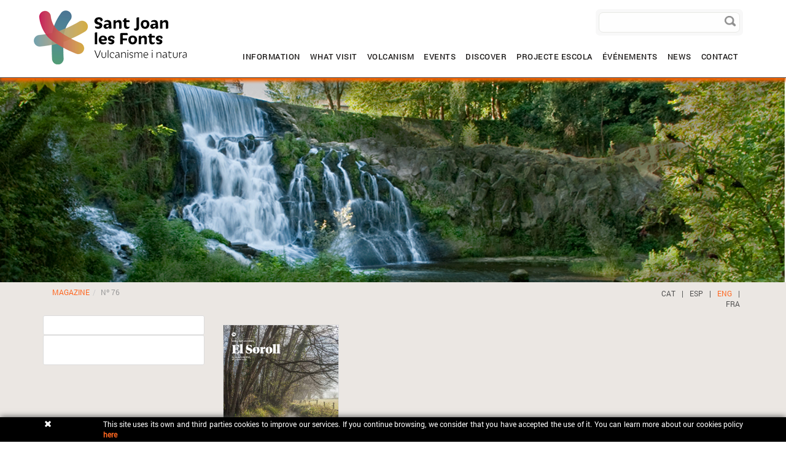

--- FILE ---
content_type: text/html; charset=utf-8
request_url: http://www.turismesantjoanlesfonts.com/en/magazine/n-76.aspx
body_size: 14609
content:
<!DOCTYPE html>
<html lang="en">
  <head> 
	<title>Nº 76 - Tourism Sant Joan Les Fonts</title>
	<link rel="shortcut icon" href="/FitxersWeb/11187/favicon.ico" />
	<meta charset="utf-8">
	<meta http-equiv="X-UA-Compatible" content="IE=edge">
	<meta name="viewport" content="width=device-width, initial-scale=1.0"> 
	<meta name="title" lang="en" content="Nº 76 - Tourism Sant Joan Les Fonts" />
<meta name="language" content="en" />
<link rel="canonical" href="http://www.turismesantjoanlesfonts.com/en/magazine/n-76.aspx" />

<link rel="alternate" hreflang="ca" href="http://www.turismesantjoanlesfonts.com/ca/la-revista/n-76.aspx" />
<link rel="alternate" hreflang="x-default" href="http://www.turismesantjoanlesfonts.com/ca/la-revista/n-76.aspx" />
<link rel="alternate" hreflang="es" href="http://www.turismesantjoanlesfonts.com/es/la-revista/n-76.aspx" />
<link rel="alternate" hreflang="en" href="http://www.turismesantjoanlesfonts.com/en/magazine/n-76.aspx" />
<link rel="alternate" hreflang="fr" href="http://www.turismesantjoanlesfonts.com/fr/magazine/n-76.aspx" />
<meta name="robots" content="index, follow" />
<meta name="description" lang="en" content="" />
<meta name="keywords" lang="en" content="" />
<base href="http://www.turismesantjoanlesfonts.com/skin/" />
  
	
	
	<script src="/skin/js/jquery-1.11.0.min.js"></script>
   	<script src="/skin/js/jquery-migrate-1.2.1.min.js"></script>
	
	<script src="/skin/js/bootstrap.min.js"></script>
    	<link href="/skin/css/bootstrap.min.css" rel="stylesheet">
	<link href="/skin/css/webnet.css" rel="stylesheet">

	<link href="/skin/css/animate.min.css" rel="stylesheet">
	<script src="/skin/js/jquery.lazyload.min.js" charset="utf-8"></script>
	
	<script type="text/javascript" src="/skin/js/jquery.colorbox-min.js"></script>
    	<link type="text/css" media="screen" rel="stylesheet" href="/skin/css/colorbox.css" />

	<script type="text/javascript">
		$(document).ready(function(){
			jQuery("a[rel='lightbox']").colorbox({transition:"fade",current:"{current} / {total}"});
		});
	</script>

    	<!-- HTML5 shim and Respond.js IE8 support of HTML5 elements and media queries -->
	<!--[if lt IE 9]>
      	<script src="/skin/js/html5shiv.js"></script>
      	<script src="/skin/js/respond.min.js"></script>
    <![endif]-->

	<script type="text/javascript" src="/webnet/javascript/jquery/jquery.tools.min.js"></script>
<script type="text/javascript" src="/webnet/javascript/jquery/colorbox/jquery.colorbox-min.js"></script>
<link type="text/css" media="screen" rel="stylesheet" href="/webnet/javascript/jquery/colorbox/skin1/colorbox.css" />
<script type="text/javascript">
$(document).ready(function(){
jQuery("a[rel='lightbox']").colorbox({transition:"fade",current:"{current} / {total}"});
});
</script>


	<link href='http://fonts.googleapis.com/css?family=Source+Sans+Pro:400,200,700' rel='stylesheet' type='text/css'>

	<script type="text/javascript">

		$(document).ready(function(){
		$(".videobox").colorbox({
                        width:"70%", 
                        height:"70%", 
                        iframe:true,
                        slideshow: false
                }); 
		});
	</script>
<script type="text/javascript">
    jQuery(document).ready(function () { 
	
	function setCookie(c_name,value,exdays)
	{
		var exdate=new Date();
		exdate.setDate(exdate.getDate() + exdays);
		var c_value=escape(value) + ((exdays==null) ? "" : "; expires="+exdate.toUTCString()) + "; path=/";
		document.cookie=c_name + "=" + c_value;
	}
	
	function readCookie(name) {
		var nameEQ = name + "=";
		var ca = document.cookie.split(';');
		for(var i=0;i < ca.length;i++) {
			var c = ca[i];
			while (c.charAt(0)==' ') c = c.substring(1,c.length);
			if (c.indexOf(nameEQ) == 0) return c.substring(nameEQ.length,c.length);
			}
		return null;
	}
    
	var cookieaccept = readCookie('cookieaccept');
	if(!(cookieaccept == "yes")){
	
	$("#cookies_banner").delay(1000).slideDown('fast'); 

        $("#cookies_accept").click(function(){
	   setCookie("cookieaccept","yes",365);
            jQuery.post('/', 'set_cookie=1', function(){});
            $("#cookies_banner").slideUp('slow');
            $("#cookies_banner").fadeOut("slow");
        });
       } 
    });

var verifyCallback = function (response) {
    document.querySelector("#c-req textarea").value = response;
};
var widgetId1;
var widgetId2;
var onloadCallback = function () {
    // Renders the HTML element with id 'example1' as a reCAPTCHA widget.
    // The id of the reCAPTCHA widget is assigned to 'widgetId1'.
    if ($("#captcha").length > 0) {
        grecaptcha.render('captcha', {
            'sitekey': '6Lfzg_YbAAAAAC170O7MjMdoZudlvBSbLnQA93tJ',
            'callback': verifyCallback,
            'theme': 'light'
        });
    }
};

$("#c-req textarea").val("");
</script>

	<link rel="stylesheet" href="/skin/css/scrollBanner.css" type="text/css" />

	<script src="https://www.google.com/recaptcha/api.js?onload=onloadCallback&render=explicit" async defer></script>
</head>

<body>
<form method="post" action="http://www.turismesantjoanlesfonts.com/en/magazine/n-76.aspx" id="ctl00">
<div class="aspNetHidden">
<input type="hidden" name="__EVENTTARGET" id="__EVENTTARGET" value="" />
<input type="hidden" name="__EVENTARGUMENT" id="__EVENTARGUMENT" value="" />
<input type="hidden" name="__VIEWSTATE" id="__VIEWSTATE" value="/[base64]/y3YTEhSqOyYi" />
</div>

<script type="text/javascript">
//<![CDATA[
var theForm = document.forms['ctl00'];
if (!theForm) {
    theForm = document.ctl00;
}
function __doPostBack(eventTarget, eventArgument) {
    if (!theForm.onsubmit || (theForm.onsubmit() != false)) {
        theForm.__EVENTTARGET.value = eventTarget;
        theForm.__EVENTARGUMENT.value = eventArgument;
        theForm.submit();
    }
}
//]]>
</script>


<script src="/WebResource.axd?d=6e8jE_wO8PIiH5TX0mpaK83MWrGFn-NAQv3VczH3z6G6HHJSzq7M-W6hTigwTY_pjQ_X04RNhHVgfNXVM1wTE_TL36wk4hcOSvmyLeTGoZA1&amp;t=637814689746327080" type="text/javascript"></script>

<script type="text/javascript">function dummy() { __doPostBack('8574DS',''); } </script>
<script src="/ScriptResource.axd?d=[base64]" type="text/javascript"></script>
<div class="aspNetHidden">

	<input type="hidden" name="__VIEWSTATEGENERATOR" id="__VIEWSTATEGENERATOR" value="BEAC69B1" />
</div>

<div id="wrap" class="fonsHome">

<div class="relative gpi_container_cap">

  <div id="gpi_menu_superior">
		
	<div class="navbar navbar-inverse navbar-static-top  gpi-navbar gpi-navbar-inverse" role="navigation">  
		<div class="container">		
		<div class="navbar-header gpi-navbar-header row">
			<a href="/" class="navbar-brand" title="Turisme Sant Joan Les Fonts">
				<img src="/FitxersWeb/11187/logo_santJoan.png" class="hidden-xs logo img-responsive" alt="Turisme Sant Joan Les Fonts"/>
				<img src="/FitxersWeb/11187/logo_santJoan_resp.png" class="visible-xs logo img-responsive" alt="Turisme Sant Joan Les Fonts"/>
			</a>

		<button type="button" class="navbar-toggle" data-toggle="collapse" data-target=".navbar-collapse">
                	<span class="sr-only">Toggle navigation</span>
        	        <span class="icon-bar"></span>
	                <span class="icon-bar"></span>
                	<span class="icon-bar"></span>
              	</button>
		</div>
		
		<div class="navbar-collapse collapse navbar-right">
			<div class="containerBuscador hidden-xs clearfix">

	<div class="caixa">
		<div class="inside">
			<div class="pull-right"><span id="[SUBMIT]"><input type="image" name="8574DS$FORM$[SUBMIT]$ctl01" onMouseOut="
this.src=&#39;/FitxersWeb/67923/buscar_des.png&#39;;this.style.cursor=&#39;normal&#39;;" onMouseOver="this.src=&#39;/FitxersWeb/67923/buscar_act.png&#39;;this.style.cursor=&#39;pointer&#39;;" src="/FitxersWeb/67923/buscar_des.png" /></span></div>
			<div class="pull-right"><input name="8574DS$FORM$SEARCH" type="text" maxlength="250" id="SEARCH" class="form-control" size="20" onKeyPress="return checkEnter(event, &#39;8574DS$FORM$[SUBMIT]$ctl01&#39;);" /></div>
			<div class="clearfix"></div>
		</div>
	</div>
</div>







 	
						<ul class="nav navbar-nav gpi-navbar-nav"><li>					<a href="/en/default.aspx?ACCIO=PORTALENC&NIVELL=6579d32cb08575f9fcf4ae36493cc85483f56e630291f15e1fb4b0eba4f6266c" class="dropdown-toggle visible-xs visible-sm" data-toggle="dropdown">	<span>INFORMATION</span></a><a href="/en/default.aspx?ACCIO=PORTALENC&NIVELL=6579d32cb08575f9fcf4ae36493cc85483f56e630291f15e1fb4b0eba4f6266c" class="visible-md visible-lg">	<span>INFORMATION</span></a><ul class="dropdown-menu gpi-dropdown-menu column_1">	<li>								<div class="gpi-columna pull-left">	<ul><li><a href="/en/what-to-do/where-to-sleep">Where to sleep</a></li><li><a href="/en/practical-information/where-to-eat">Where to eat</a></li><li><a href="/en/practical-information/where-to-shop">Where to shop</a></li><li><a href="/en/practical-information/visit-us-with-trenet">VISIT US WITH TRENET</a></li><li><a href="/en/practical-information/tast-to-garrotxa">TAST TO GARROTXA</a></li><li><a href="/en/practical-information/motorhomes-parking">MOTORHOMES PARKING</a></li>	</ul></div>	</li>	</ul></li><li><a href="/en/what-visit" class="dropdown-toggle visible-xs visible-sm" data-toggle="dropdown">	<span>WHAT VISIT</span></a><a href="/en/what-visit" class="visible-md visible-lg">	<span>WHAT VISIT</span></a><ul class="dropdown-menu gpi-dropdown-menu column_1">	<li>								<div class="gpi-columna pull-left">	<ul><li><a href="/en/itineraries/three-lava-flows-route">Three lava flows route</a></li><li><a href="/en/what-visit/route-ronda-croquis-">Route Ronda Croquis </a></li><li><a href="/en/what-visit/medieval-route">Medieval route</a></li><li><a href="/en/itineraries/les-fonts-i-verlets-route">Les Fonts i Verlets route</a></li><li><a href="/en/itineraries/itinerannia-network-of-paths">Itinerannia network of paths</a></li><li><a href="/en/itineraries/boscarro-route">Boscarró Route</a></li><li><a href="/en/what-visit/smells-park">Smells Park</a></li><li><a href="/en/what-visit/the-way">The Way</a></li>	</ul></div>	</li>	</ul></li><li><a href="/en/volcanism-" class="dropdown-toggle visible-xs visible-sm" data-toggle="dropdown">	<span>VOLCANISM </span></a><a href="/en/volcanism-" class="visible-md visible-lg">	<span>VOLCANISM </span></a><ul class="dropdown-menu gpi-dropdown-menu column_1">	<li>								<div class="gpi-columna pull-left">	<ul><li><a href="/en/volcanism-/volcanic-tube-and-blisters">Volcanic tube and blisters</a></li><li><a href="/en/volcanism-/volcanoes-sant-joan-les-fonts">Volcanoes Sant Joan les Fonts</a></li><li><a href="/en/volcanism-/boscarro">Boscarró</a></li><li><a href="/en/volcanism-/lava-flow-of-fontfreda">Lava flow of Fontfreda</a></li>	</ul></div>	</li>	</ul></li><li><a href="/en/events" >	<span>EVENTS</span></a></li><li><a href="/en/discover" class="dropdown-toggle visible-xs visible-sm" data-toggle="dropdown">	<span>DISCOVER</span></a><a href="/en/discover" class="visible-md visible-lg">	<span>DISCOVER</span></a><ul class="dropdown-menu gpi-dropdown-menu column_1">	<li>								<div class="gpi-columna pull-left">	<ul><li><a href="/en/monuments/juvinya-castle">Juvinyà castle</a></li><li><a href="/en/monuments/romanesque-monastery">Romanesque Monastery</a></li><li><a href="/en/monuments/medieval-bridge">Medieval bridge</a></li><li><a href="/en/monuments/fondo-mill">Fondo Mill</a></li><li><a href="/en/discover/beguda">Begudà</a></li><li><a href="/en/default.aspx?ACCIO=PORTALENC&NIVELL=6579d32cb08575f9fcf4ae36493cc8544317d6118c5f3c32a38b39178b6c216d0369dff397762ae0">La Canya</a></li><li><a href="/en/volcanism-">Volcanism and nature</a></li><li><a href="/en/discover/jugaparc">JugaParc</a></li><li><a href="/en/discover/paisatges-literaris">Paisatges literaris</a></li>	</ul></div>	</li>	</ul></li><li><a href="/en/projecte-escola" class="dropdown-toggle visible-xs visible-sm" data-toggle="dropdown">	<span>PROJECTE ESCOLA</span></a><a href="/en/projecte-escola" class="visible-md visible-lg">	<span>PROJECTE ESCOLA</span></a><ul class="dropdown-menu gpi-dropdown-menu column_1">	<li>								<div class="gpi-columna pull-left">	<ul><li><a href="/en/projecte-escola/fonts-route">FONTS ROUTE</a></li><li><a href="/en/projecte-escola/historical-route">HISTORICAL ROUTE</a></li><li><a href="/en/projecte-escola/game">GAME</a></li>	</ul></div>	</li>	</ul></li><li><a href="/en/default.aspx?ACCIO=PORTALENC&NIVELL=6579d32cb08575f9fcf4ae36493cc854af690f38fa8a8835cc10ccd81fd8f723" class="dropdown-toggle visible-xs visible-sm" data-toggle="dropdown">	<span>ÉVÉNEMENTS</span></a><a href="/en/default.aspx?ACCIO=PORTALENC&NIVELL=6579d32cb08575f9fcf4ae36493cc854af690f38fa8a8835cc10ccd81fd8f723" class="visible-md visible-lg">	<span>ÉVÉNEMENTS</span></a><ul class="dropdown-menu gpi-dropdown-menu column_1">	<li>								<div class="gpi-columna pull-left">	<ul><li><a href="/carnival/en/fairs-and-festivals">Carnival</a></li><li><a href="/fira-del-tastet/en/fairs-and-festivals">Fira del tastet</a></li><li><a href="/sant-joan-les-flors/en/fairs-and-festivals">Vermutades de Primavera</a></li><li><a href="/whater-women/en/fairs-and-festivals">Whater women</a></li><li><a href="/internacional-fair-witch/en/fairs-and-festivals">Internacional Fair Witch</a></li><li><a href="/town-festivals/en/fairs-and-festivals">Town Festivals</a></li>	</ul></div>	</li>	</ul></li><li><a href="http://www.santjoanlesfonts.cat/" target="_BLANK">	<span>NEWS</span></a></li><li><a href="/en/contact" >	<span>CONTACT</span></a>				</li></ul> 
		</div>
      </div>
    </div>
</div>
</div>	
<div class="row hidden-xs">
  <div class="col-lg-12 col-md-12"> 
	<div class="gpi_fons_banner">
		<div id="bannerGCMUR" class="capBanner">
<div class="item"><div class="img" ><img src="/FitxersWeb/25473/SALT AIGUA.jpg" class="img-responsive" /></div><div class="data"><p>&nbsp;</p>
<p>&nbsp;</p>
<p>&nbsp;</p>
<p>&nbsp;</p>
<p>&nbsp;</p>
<p>&nbsp;</p>
<p>&nbsp;</p>
<p>&nbsp;</p>
<p><span style="color: rgb(0, 0, 0);"><strong><span style="font-size: 30px;"><span style="font-family: Arial;">&nbsp; &nbsp; &nbsp; &nbsp; &nbsp;</span></span></strong></span></p>
<p>&nbsp;</p>
<p>&nbsp;</p>
<p>&nbsp;</p>
<p>&nbsp;</p>
<p>&nbsp;</p>
<p><strong><span style="font-size: 22.5pt; line-height: 107%; font-family: Arial, sans-serif; color: black; background-image: initial; background-position: initial; background-size: initial; background-repeat: initial; background-attachment: initial; background-origin: initial; background-clip: initial;"><span style="background:&#10;silver;mso-highlight:silver">&nbsp; &nbsp; &nbsp; &nbsp; &nbsp; &nbsp; &nbsp; &nbsp; &nbsp; &nbsp; &nbsp; &nbsp; &nbsp; &nbsp; &nbsp; Salt d'aigua Mol&#237; Fondo</span></span></strong></p></div></div>
<div class="item"><div class="img" ><img src="/FitxersWeb/25473/BEGUDA.jpg" class="img-responsive" /></div><div class="data"><p>&nbsp;</p>
<p>&nbsp;</p>
<p>&nbsp;</p>
<p>&nbsp;</p>
<p>&nbsp;</p>
<p>&nbsp;</p>
<p>&nbsp;</p>
<p>&nbsp;</p>
<p>&nbsp;</p>
<p>&nbsp;</p>
<p>&nbsp;</p>
<p>&nbsp;</p>
<p>&nbsp;</p>
<p>&nbsp;</p>
<p>&nbsp;</p>
<p><strong><span style="font-size: 22.5pt; line-height: 107%; font-family: Arial, sans-serif; color: black; background-image: initial; background-position: initial; background-size: initial; background-repeat: initial; background-attachment: initial; background-origin: initial; background-clip: initial;"><span style="background:silver;mso-highlight:silver">&nbsp; &nbsp; &nbsp; &nbsp; &nbsp; &nbsp; &nbsp; &nbsp; &nbsp; &nbsp; &nbsp; &nbsp; &nbsp; &nbsp; &nbsp; &nbsp;Santa Eul&#224;lia de Begud&#224;</span></span></strong></p>
<p class="MsoNormal"><o:p></o:p></p>
<p>&nbsp;</p></div></div>
<div class="item"><div class="img" ><img src="/FitxersWeb/25473/FONTFREDA.jpg" class="img-responsive" /></div><div class="data"><p><span style="font-size: 30px;"><span style="font-family: Roboto-Bold;">&nbsp;</span></span></p>

<p><span style="font-size: 30px;"><span style="font-family: Roboto-Bold;">&nbsp; &nbsp; &nbsp; &nbsp; &nbsp; &nbsp; &nbsp; &nbsp; </span></span></p>

<p>&nbsp;</p>

<p>&nbsp;</p>

<p>&nbsp;</p>

<p>&nbsp;</p>

<p>&nbsp;</p>

<p>&nbsp;</p>

<p>&nbsp;</p>

<p>&nbsp;</p>

<p>&nbsp;</p>

<p>&nbsp;</p>

<p>&nbsp;</p>

<p><strong><span style="background: silver; color: black; line-height: 107%; font-family: &quot;Arial&quot;,sans-serif; font-size: 22.5pt; mso-highlight: silver;">&nbsp; &nbsp; &nbsp; &nbsp; &nbsp; &nbsp; &nbsp; &nbsp; &nbsp; &nbsp; &nbsp; &nbsp; &nbsp; &nbsp; &nbsp;Cinglera de Fontfreda</span></strong></p>

<p class="MsoNormal"><o:p></o:p></p>

<p>&nbsp;</p>
</div></div>
<div class="item"><div class="img" ><img src="/FitxersWeb/25473/LA CANYA.jpg" class="img-responsive" /></div><div class="data"><p>&nbsp;</p>
<p>&nbsp;</p>
<p>&nbsp;</p>
<p>&nbsp;</p>
<p>&nbsp;</p>
<p>&nbsp;</p>
<p>&nbsp;</p>
<p>&nbsp;</p>
<p>&nbsp;</p>
<p>&nbsp;</p>
<p>&nbsp;</p>
<p>&nbsp;</p>
<p>&nbsp;</p>
<p>&nbsp;</p>
<p>&nbsp;</p>
<p><strong><span style="font-size: 22.5pt; line-height: 107%; font-family: Arial, sans-serif; color: black; background-image: initial; background-position: initial; background-size: initial; background-repeat: initial; background-attachment: initial; background-origin: initial; background-clip: initial;"><span style="background:silver;&#10;mso-highlight:silver">&nbsp; &nbsp; &nbsp; &nbsp; &nbsp; &nbsp; &nbsp; &nbsp; &nbsp; &nbsp; &nbsp; &nbsp; &nbsp; &nbsp; &nbsp; &nbsp;Sant Josep Obrer de la Canya</span></span></strong></p>
<p class="MsoNormal"><strong><span style="font-size: 22.5pt; line-height: 107%; font-family: Arial, sans-serif; color: black; background-image: initial; background-position: initial; background-size: initial; background-repeat: initial; background-attachment: initial; background-origin: initial; background-clip: initial;"><o:p></o:p></span></strong></p>
<p>&nbsp;</p></div></div>
<div class="item"><div class="img" ><img src="/FitxersWeb/25473/MOLI FONDO.jpg" class="img-responsive" /></div><div class="data"><p><span style="color: rgb(0, 0, 0);"><span style="font-size: 30px;"><strong><span style="font-family: Arial;">&nbsp;</span></strong></span></span></p>
<p>&nbsp;</p>
<p>&nbsp;</p>
<p>&nbsp;</p>
<p>&nbsp;</p>
<p>&nbsp;</p>
<p>&nbsp;</p>
<p>&nbsp;</p>
<p>&nbsp;</p>
<p>&nbsp;</p>
<p>&nbsp;</p>
<p>&nbsp;</p>
<p>&nbsp;</p>
<p>&nbsp;</p>
<p><strong><span style="font-size: 22.5pt; line-height: 107%; font-family: Arial, sans-serif; color: black; background-image: initial; background-position: initial; background-size: initial; background-repeat: initial; background-attachment: initial; background-origin: initial; background-clip: initial;"><span style="background:silver;mso-highlight:silver">&nbsp; &nbsp; &nbsp; &nbsp; &nbsp; &nbsp; &nbsp; &nbsp; &nbsp; &nbsp; &nbsp; &nbsp; &nbsp; &nbsp; &nbsp; &nbsp; &nbsp; &nbsp; &nbsp; &nbsp; El Mol&#237; Fondo</span></span></strong></p>
<p class="MsoNormal"><strong><span style="font-size: 22.5pt; line-height: 107%; font-family: Arial, sans-serif; color: black; background-image: initial; background-position: initial; background-size: initial; background-repeat: initial; background-attachment: initial; background-origin: initial; background-clip: initial;"><o:p></o:p></span></strong></p>
<p>&nbsp;</p></div></div>
<div class="item"><div class="img" ><img src="/FitxersWeb/25473/PONT 2.jpg" class="img-responsive" /></div><div class="data"><p><span style="font-size: 30px;"><strong><span style="font-family: Arial;">&nbsp;</span></strong></span></p>
<p>&nbsp;</p>
<p>&nbsp;</p>
<p>&nbsp;</p>
<p>&nbsp;</p>
<p>&nbsp;</p>
<p>&nbsp;</p>
<p>&nbsp;</p>
<p>&nbsp;</p>
<p>&nbsp;</p>
<p>&nbsp;</p>
<p>&nbsp;</p>
<p>&nbsp;</p>
<p>&nbsp;</p>
<p><strong><span style="font-size: 22.5pt; line-height: 107%; font-family: Arial, sans-serif; color: black; background-image: initial; background-position: initial; background-size: initial; background-repeat: initial; background-attachment: initial; background-origin: initial; background-clip: initial;"><span style="background:silver;mso-highlight:silver">&nbsp; &nbsp; &nbsp; &nbsp; &nbsp; &nbsp; &nbsp; &nbsp; &nbsp; &nbsp; &nbsp; &nbsp; &nbsp; &nbsp; &nbsp; &nbsp; &nbsp; &nbsp; &nbsp;Pont medieval</span></span></strong></p>
<p class="MsoNormal"><strong><span style="font-size: 22.5pt; line-height: 107%; font-family: Arial, sans-serif; color: black; background-image: initial; background-position: initial; background-size: initial; background-repeat: initial; background-attachment: initial; background-origin: initial; background-clip: initial;"><o:p></o:p></span></strong></p>
<p>&nbsp;</p></div></div>
<div class="item"><div class="img" ><img src="/FitxersWeb/25473/vila-florida.jpg" class="img-responsive" /></div><div class="data"><p>&nbsp;</p>

<p>&nbsp;</p>

<p>&nbsp;</p>

<p>&nbsp;</p>

<p>&nbsp;</p>

<p>&nbsp;</p>

<p>&nbsp;</p>

<p>&nbsp;</p>

<p>&nbsp;</p>

<p>&nbsp;</p>

<p>&nbsp;</p>

<p>&nbsp;</p>

<p>&nbsp;</p>

<p>&nbsp;</p>

<p>&nbsp;</p>

<p class="MsoNormal"><strong><span style="color: black; line-height: 107%; font-family: Arial, sans-serif; font-size: 22.5pt;"><o:p></o:p></span></strong></p>

<p>&nbsp;</p>
</div></div>
<div id="tabs"></div></div>

	</div>
  </div>
</div>
    <div class="container">	

	<div class="row">
		<div class="col-lg-10 col-md-9 col-sm-8 col-xs-12"><ol class="breadcrumb"><li><a href="/en/magazine">MAGAZINE</a></li><li class="active">Nº 76</li></ol></div>
		<div class="gpi_align_right col-lg-2 col-md-3 col-sm-4 col-xs-12">
			<ul id="gpi_idiomes" class="list-inline"><li><a href="http://www.turismesantjoanlesfonts.com/ca/la-revista/n-76.aspx">CAT</a></li><li class="sep">|</li><li><a href="http://www.turismesantjoanlesfonts.com/es/la-revista/n-76.aspx">ESP</a></li><li class="sep">|</li><li><a class="gpi_sel" href="http://www.turismesantjoanlesfonts.com/en/magazine/n-76.aspx">ENG</a></li><li class="sep">|</li><li><a href="http://www.turismesantjoanlesfonts.com/fr/magazine/n-76.aspx">FRA</a></li></ul>
		</div>
	</div>


	<div class="row">
		<div class="col-lg-9 col-md-12 col-sm-12 col-xs-12 col-lg-push-3">
			<script type="text/javascript">
//<![CDATA[
Sys.WebForms.PageRequestManager._initialize('ctl01', 'ctl00', ['tctl02','ctl02'], [], [], 90, '');
//]]>
</script>
<div id="ctl02">
	<span style="display:none"><span></span></span><span id="ctl07" style="visibility:hidden;display:none;"></span>
</div><div class="row paddingTop15"><!-- ITEM LLISTAT_RESUMIDOR - inici -->

<div class="col-lg-3 col-md-3 col-sm-6 col-xs-12">

<div class="llistatRevista">
		<a href="http://www.turismesantjoanlesfonts.com/FitxersWeb/109671/sant-joan-les-fonts_76-plecs.pdf" target="_blank">
		<img src="/FitxersWeb/109671/sant-joan-les-fonts_76-plecs-portada_page-0001.jpg" class="img-responsive center-block portada">
		<div class="peu">
			<div class="titol"><h2>Nº 76</h2></div>
			<div><h3>Desembre 2022</h3></div>
			<a href="http://www.turismesantjoanlesfonts.com/FitxersWeb/109671/sant-joan-les-fonts_76-plecs.pdf" class="botoMesInfo" target="_blank"><span>Read</span></a>
		</div>
		</a>	
</div>

</div>
<!-- ITEM LLISTAT_RESUMIDOR - fi -->


</div>        	
        	</div>

		<div class="col-lg-3 col-md-12 col-sm-12 hidden-xs col-lg-pull-9">
			<div class="row">
					<div class="col-lg-12 col-md-6 col-sm-6">		
						<div class="container_twitter"></div>
					</div>
					<div class="col-lg-12 col-md-6 col-sm-6">		
						<div class="container_facebook">
<div id="fb-root"></div>
<script>(function(d, s, id) {
  var js, fjs = d.getElementsByTagName(s)[0];
  if (d.getElementById(id)) return;
  js = d.createElement(s); js.id = id;
  js.src = "//connect.facebook.net/es_LA/sdk.js#xfbml=1&version=v2.0";
  fjs.parentNode.insertBefore(js, fjs);
}(document, 'script', 'facebook-jssdk'));</script>

<div class="fb-like-box" data-href="https://www.facebook.com/pages/Turisme-Santjoanlesfonts/439173560075?ref=hl" data-width="195px" data-colorscheme="light" data-show-faces="false" data-header="false" data-stream="true" data-show-border="false"></div>
</div>
					</div>
				</div>
	       	</div>
	</div>   

    </div><!-- /.container -->
</div>  
  <!-- FOOTER -->
      <div id="footer">
      <div class="sepfooter">&nbsp;&nbsp;</div>		
      <div class="container containerFooter">
		<div class="row relative">
		   <div class="col-lg-10 col-md-10 itemPeuNoticies hidden-sm hidden-xs">
			<div class="container_menuPeu"><div class="menu_inferior">
<div class="pull-left">
<h2>INFORMATION</h2>
<ul>
	<li><a href="/en/what-to-do/where-to-sleep" title="Where to sleep">Where to sleep</a></li>	<li><a href="/en/practical-information/where-to-eat" title="Where to eat">Where to eat</a></li>	<li><a href="/en/practical-information/where-to-shop" title="Where to shop">Where to shop</a></li>	<li><a href="/en/practical-information/visit-us-with-trenet" title="VISIT US WITH TRENET">VISIT US WITH TRENET</a></li>	<li><a href="/en/practical-information/tast-to-garrotxa" title="TAST TO GARROTXA">TAST TO GARROTXA</a></li>	<li><a href="/en/practical-information/motorhomes-parking" title="MOTORHOMES PARKING">MOTORHOMES PARKING</a></li></ul>
</div>
<div class="clearfix"></div>
</div>
<div class="menu_inferior">
<div class="pull-left">
<h2>WHAT VISIT</h2>
<ul>
	<li><a href="/en/itineraries/three-lava-flows-route" title="Three lava flows route">Three lava flows route</a></li>	<li><a href="/en/what-visit/route-ronda-croquis-" title="Route Ronda Croquis ">Route Ronda Croquis </a></li>	<li><a href="/en/what-visit/medieval-route" title="Medieval route">Medieval route</a></li>	<li><a href="/en/itineraries/les-fonts-i-verlets-route" title="Les Fonts i Verlets route">Les Fonts i Verlets route</a></li>	<li><a href="/en/itineraries/itinerannia-network-of-paths" title="Itinerannia network of paths">Itinerannia network of paths</a></li>	<li><a href="/en/itineraries/boscarro-route" title="Boscarró Route">Boscarró Route</a></li>	<li><a href="/en/what-visit/smells-park" title="Smells Park">Smells Park</a></li>	<li><a href="/en/what-visit/the-way" title="The Way">The Way</a></li></ul>
</div>
<div class="clearfix"></div>
</div>
<div class="menu_inferior">
<div class="pull-left">
<h2>VOLCANISM </h2>
<ul>
	<li><a href="/en/volcanism-/volcanic-tube-and-blisters" title="Volcanic tube and blisters">Volcanic tube and blisters</a></li>	<li><a href="/en/volcanism-/volcanoes-sant-joan-les-fonts" title="Volcanoes Sant Joan les Fonts">Volcanoes Sant Joan les Fonts</a></li>	<li><a href="/en/volcanism-/boscarro" title="Boscarró">Boscarró</a></li>	<li><a href="/en/volcanism-/lava-flow-of-fontfreda" title="Lava flow of Fontfreda">Lava flow of Fontfreda</a></li></ul>
</div>
<div class="clearfix"></div>
</div>
<div class="menu_inferior">
<div class="pull-left">
<h2>DISCOVER</h2>
<ul>
	<li><a href="/en/monuments/juvinya-castle" title="Juvinyà castle">Juvinyà castle</a></li>	<li><a href="/en/monuments/romanesque-monastery" title="Romanesque Monastery">Romanesque Monastery</a></li>	<li><a href="/en/monuments/medieval-bridge" title="Medieval bridge">Medieval bridge</a></li>	<li><a href="/en/monuments/fondo-mill" title="Fondo Mill">Fondo Mill</a></li>	<li><a href="/en/discover/beguda" title="Begudà">Begudà</a></li>	<li><a href="/en/default.aspx?ACCIO=PORTALENC&NIVELL=6579d32cb08575f9fcf4ae36493cc8544317d6118c5f3c32a38b39178b6c216d0369dff397762ae0" title="La Canya">La Canya</a></li>	<li><a href="/en/volcanism-" title="Volcanism and nature">Volcanism and nature</a></li>	<li><a href="/en/discover/jugaparc" title="JugaParc">JugaParc</a></li>	<li><a href="/en/discover/paisatges-literaris" title="Paisatges literaris">Paisatges literaris</a></li></ul>
</div>
<div class="clearfix"></div>
</div>
<div class="menu_inferior">
<div class="pull-left">
<h2>PROJECTE ESCOLA</h2>
<ul>
	<li><a href="/en/projecte-escola/fonts-route" title="FONTS ROUTE">FONTS ROUTE</a></li>	<li><a href="/en/projecte-escola/historical-route" title="HISTORICAL ROUTE">HISTORICAL ROUTE</a></li>	<li><a href="/en/projecte-escola/game" title="GAME">GAME</a></li></ul>
</div>
<div class="clearfix"></div>
</div>
<div class="menu_inferior">
<div class="pull-left">
<h2>ÉVÉNEMENTS</h2>
<ul>
	<li><a href="/carnival/en/fairs-and-festivals" title="Carnival">Carnival</a></li>	<li><a href="/fira-del-tastet/en/fairs-and-festivals" title="Fira del tastet">Fira del tastet</a></li>	<li><a href="/sant-joan-les-flors/en/fairs-and-festivals" title="Vermutades de Primavera">Vermutades de Primavera</a></li>	<li><a href="/whater-women/en/fairs-and-festivals" title="Whater women">Whater women</a></li>	<li><a href="/internacional-fair-witch/en/fairs-and-festivals" title="Internacional Fair Witch">Internacional Fair Witch</a></li>	<li><a href="/town-festivals/en/fairs-and-festivals" title="Town Festivals">Town Festivals</a></li></ul>
</div>
<div class="clearfix"></div>
</div>
</div> 
<a class="boto botoRevista" href="/WebNET/comu/linkManagerRedir.aspx?OBJECTE=109624&PAGINA=/skin/default.aspx"><span>The magazine</span></a>
		   </div>	
		  <div class="itemPeu col-lg-2 col-md-2 col-sm-12 col-xs-12">
			<div class="titol"><span>CONTACT</span></div>
			<div class="containerPeu">
				OFICINA MUNICIPAL DE TURISME<br>
				Carrer Sant Pere, 2 17857 Sant Joan les Fonts (Girona)<br>
				TEL:&nbsp;&nbsp;<span style="color:#ffffff">972 290 507</span><br>
				FAX:&nbsp;&nbsp;<span style="color:#ffffff">972 291 289</span><br>
				<a class="fontMitjana" href="mailto:turisme@santjoanlesfonts.cat">turisme@santjoanlesfonts.cat</a>
			
			</div>
				 <div class="xarxesSocials">
				<div class="titol"><span>FOLLOW US</span></div>
				<div class="containerPeu">
					<style type="text/css">

#social_icons {
margin-top:10px;
}

#social_icons ul{
	margin:0px;
	padding:0px;
	list-style:none;
	height:35px;
}

#social_icons li{
	float:left;
	padding:4px;
}

#social_icons li a {
	-moz-transition:all 0.2s ease 0s;
	-webkit-transition:all 0.2s ease 0s;
	-o-transition: all 0.2s ease 0s;
    background-position: center bottom;
    float: left;
    height: 35px;
    width: 35px;
}

#social_icons li a:hover {
	background-position: center top;
}

.face {
	background: url(/FitxersWeb/11187/face.png)
}

.twitter {
	background: url(/FitxersWeb/11187/twitter.png)
}



</style>


<div id="social_icons">
	<ul>
		<li>
			<a href="https://www.facebook.com/pages/Turisme-Santjoanlesfonts/439173560075" class="face" target="_blank"></a>
		</li>
		<li>
			<a href="https://twitter.com/santjoanlesfont" class="twitter"></a>
		</li>
	</ul>
</div>
				</div>
			</div>
		    </div>
		  		
		</div>
	

      </div>

	<div class="footer_bottom">
		<div class="container">
			<div class="row">
		<div class="col-lg-9 col-md-9 hidden-xs hidden-sm">
		<div class="row">
			<div class="col-lg-2 col-md-2 col-sm-2 hidden-xs">
				<a href="http://www.santjoanlesfonts.cat/" target="_blank">
					<img src="/FitxersWeb/11187/logo_ajuntament.png" alt="Ajuntament de Sant Joan les Fonts" class="img-responsive center-block" />
				</a>
			</div>
				
			<div class="col-lg-2 col-md-2 col-sm-2 hidden-xs">
				<a href="http://es.turismegarrotxa.com/" target="_blank">
					<img src="/FitxersWeb/11187/logo-turisme-garrotxa.jpg" alt="Turisme Garrotxa - La Comarca dels volcans" class="img-responsive center-block" style="margin-top:10px;" />
				</a>
			</div>
			<div class="col-lg-2 col-md-2 col-sm-2 hidden-xs">
				<a href="http://ca.costabrava.org/" target="_blank">
					<img src="/FitxersWeb/11187/logo patronat.jpg" alt="Costa Brava Pirineu de Girona" class="img-responsive center-block" style="margin-top:10px;" />
				</a>
			</div>
			<div class="col-lg-3 col-md-2 col-sm-2 hidden-xs">
				<a href="http://web.gencat.cat/ca/inici/" target="_blank">
				<img src="/FitxersWeb/11187/logo-generalitatCatalunya.jpg" alt="Generalitat de Catalunya - Departament de Treball" class="img-responsive center-block" style="margin-top:5px;" />
				</a>
			</div>
			<div class="col-lg-3 col-md-2 col-sm-2 hidden-xs">
				<a href="http://www.ddgi.cat/" target="_blank">
				<img src="/FitxersWeb/11187/logo-diputacio-girona.jpg" alt="DiputaciÃ³ de Girona" class="img-responsive center-block" style="margin-top:5px;" />
				</a>
			</div>	
		</div>
		</div>
		<div class="col-lg-3 col-md-3 col-sm-12 col-xs-12">
		<!-- AVIS LEGAL -->
		<div class="credits" id="avis_legal">
			<div class="clearfix"><ul><li><a href="/en/legal-notice">Legal Notice</a></li><li class="sep">|</li><li><a href="/en/politica-cookies">Política Cookies</a></li></ul></div>
			<div class="clearfix">
				<div id="peuLogo" class="float_right"><a href="http://www.gpisoftware.com" target="_blank" title="GPI Software - Internet & Web Solutions"><img src="images/logowebnet.png" style="border:none;" alt="GPI Software - Internet & Web Solutions" /></a></div>
				<div class="distribuidor float_right">
					<p style="text-align: left;">Distributed by:<br />
<a href="http://www.e-micrologic.com/" target="_blank">Micrologic, SLU</a></p>
				</div>
			</div>
		</div>
		</div>
	</div>
		</div>
	</div>	
    </div>	  
	  

<div id="cookies_banner">
	<div class="container">
	<div class="row">
		<div class="col-lg-1 col-md-1 col-xs-1">
			<div id="cookies_accept"></div>
		</div>
		<div  class="col-lg-11 col-md-11 col-xs-11">
<p style="text-align: justify">This site uses its own and third parties cookies to improve our services. If you continue browsing, we consider that you have accepted the use of it. You can learn more about our cookies policy <a href="/en/politica-cookies"><strong>here</strong></a></p> </div>
	</div>
	</div>
</div>




<script type="text/javascript"> function MicroNETWebEnableDisable ( _control, _enable, _disabledText, _enabledText ) { if ( _enable == true ) { _control.readOnly = false; _control.value = _enabledText; _control.onfocus = null; } else { _control.readOnly = true; _control.value = _disabledText; _control.onfocus = _control.blur; }; } function MicroNETWebEnableDisable_radioButton ( _control, _enable, _enabledOption ) {var myList;myList = _control.getElementsByTagName ('input'); if ( _enable == true )  {_control.disabled = false;_control.onfocus = null;for ( var contador=0; contador < myList.length; contador++)if (myList [contador].type == 'radio')if (myList [contador].value == _enabledOption)myList [contador].checked = true;else myList [contador].checked = false;} else {_control.disabled = true;_control.onfocus = _control.blur;for ( var contador=0; contador < myList.length; contador++)if (myList [contador].type == 'radio')myList [contador].checked = false;}} </script><script type="text/javascript"> function MicroNETWebAssignValue ( _control, _enable, _disabledText, _enabledText ) { if ( _enable == true ) { _control.value = _enabledText; } else { _control.value = _disabledText; } } </script><script type="text/javascript"> function checkEnter(e, submitInput) { var characterCode; if (e && e.which) {e=e; characterCode=e.which;} else { e=event; characterCode=e.keyCode;}if (characterCode==13){ __doPostBack(submitInput, '');return false;} else { return true; }}</script>
<script type="text/javascript">$(document).ready(function(){ 

	var ie = (function(){
		var undef,
			v = 3,
			div = document.createElement('div'),
			all = div.getElementsByTagName('i');
	 
		while (
			div.innerHTML = '<!--[if gt IE ' + (++v) + ']><i></i><![endif]-->',
			all[0]
		);
	 
		return v > 4 ? v : undef;
	 
	}());


	// - Buscar els slides que haurem de tractar ---------------
	var mySlidesGCMUR = $('#bannerGCMUR div.item');
	var myTabsGCMUR = $('#bannerGCMUR #tabs');
	var myAutoPlayGCMUR = true;

	// - Amagar totes les slides -------------------------------
	mySlidesGCMUR.css('opacity', 0.0);
	mySlidesGCMUR.hide();

	// - Funcio per crear els slidetabs	de forma autom�tica -
	mySlidesGCMUR.each(function(i){
		div = $('<div id="'+i+'">').addClass('disabled');
		myTabsGCMUR.append(div);
	});

	// - Index de la div actual --------------------------------
	var myCurrentImageGCMUR = 0; 
	var myPrevSlideGCMUR = mySlidesGCMUR.length-1;
	var myNextSlideGCMUR = (myCurrentImageGCMUR+1)%mySlidesGCMUR.length;

    // - Ensenyar la primera capa ------------------------------
	var myCurrentImageFile = mySlidesGCMUR.eq(myCurrentImageGCMUR).find("img").attr("src");
	mySlidesGCMUR.eq(myCurrentImageGCMUR).css('background-image', 'url("' + myCurrentImageFile + '")');
	mySlidesGCMUR.eq(myCurrentImageGCMUR).css({'display': 'block'});
	mySlidesGCMUR.eq(myCurrentImageGCMUR).animate({opacity: 1.0}, function() { 
		var animation = mySlidesGCMUR.eq(myCurrentImageGCMUR).find(".carousel-caption").attr("data-animation");
		if (animation == "left"){
			mySlidesGCMUR.eq(myCurrentImageGCMUR).find(".carousel-caption").css('display', 'block').animate({
				'opacity': '1.0',
				'left': '0px'
			}, 1000);
		}
		if (animation == "right"){
			mySlidesGCMUR.eq(myCurrentImageGCMUR).find(".carousel-caption").css('display', 'block').animate({
				'opacity': '1.0',
				'right': '0px'
			}, 1000);
		}	
		if (animation == "top" || animation == "bottom"){
			mySlidesGCMUR.eq(myCurrentImageGCMUR).find(".carousel-caption").css('display', 'block').animate({
				'opacity': '1.0',
				'top': '225px'
			}, 1000);
		}	
	});

	$('#bannerGCMUR #tabs div#'+myCurrentImageGCMUR).addClass('current');

	mySlidesGCMUR.eq(myCurrentImageGCMUR).trigger("change");
	
	// - Si IE < 9 hem de fer que el fons ocupi tot
	if (ie < 9){
		var patternFons = /url\(|\)|"|'/g;
		var fonsSlide = mySlidesGCMUR.eq(myCurrentImageGCMUR).css("background-image").replace(patternFons,"");

		mySlidesGCMUR.eq(myCurrentImageGCMUR).css({			
			"filter" : "progid:DXImageTransform.Microsoft.AlphaImageLoader(src='" + fonsSlide + "', sizingMethod='scale') " ,
			"-ms-filter" : "progid:DXImageTransform.Microsoft.AlphaImageLoader(src='" + fonsSlide + "', sizingMethod='scale') " ,
			"height" : "100%"		
		});
	}
	
	// - Cada x milisegons cridem el canvi de div --------------
	var myTimerId = setInterval(changeImgGCMUR, 7000);    
	
	// - Si estem en hover parem l'autoplay --------------------
	mySlidesGCMUR.hover ( function () { myAutoPlayGCMUR = false; }, function () { myAutoPlayGCMUR = true; } );
		
	// - Funci� que fa el canvi --------------------------------
	function changeImgGCMUR(id){  
		// - Si estem en mode d'autoplay ------------------------
		if (myAutoPlayGCMUR) {

			// - Calcular els index que farem el fade ------------
		    var myLastDiv = myCurrentImageGCMUR;
		    if (id != null){
		        myCurrentImageGCMUR = id;
		    }
		    else{
		        myCurrentImageGCMUR++;
		        myCurrentImageGCMUR = myCurrentImageGCMUR%mySlidesGCMUR.length;
		    }
			var myNewDiv = myCurrentImageGCMUR;

		    // - Desmarquem la tab vella ---------
			$('#bannerGCMUR #tabs div#'+myLastDiv).removeClass('current');

			// - Obtenir l'al�ada dels divs implicats ------------
			var myOldMargin = 0;
			var myNewMargin = 0;
			
			if (myNewDiv > myLastDiv)
				myNewMargin = -1 * mySlidesGCMUR.eq(myNewDiv).parent().height();
			else
				myOldMargin = -1 * mySlidesGCMUR.eq(myNewDiv).parent().height();

			// - Animaci� per amagar la capa vella ---------------
			mySlidesGCMUR.eq(myLastDiv).find("img").eq(0).css('margin-top', myOldMargin + 'px');
			mySlidesGCMUR.eq(myLastDiv).animate({opacity: 0.0}, 1000, function() { 
				mySlidesGCMUR.eq(myLastDiv).css('display', 'none');
				mySlidesGCMUR.eq(myLastDiv).find(".carousel-caption").css({
					'left': '',
					'right': '',
					'top': '',
					'bottom': '',
					'opacity': 0.0
				});
			});

		   // - Animaci� per ensenyar la nova capa --------------
			myCurrentImageFile = mySlidesGCMUR.eq(myNewDiv).find("img").attr("src");
			mySlidesGCMUR.eq(myNewDiv).css('background-image', 'url("' + myCurrentImageFile + '")');
			mySlidesGCMUR.eq(myNewDiv).css('display', 'block').animate({opacity: 1.0}, 1000, function() {
				var animationType = mySlidesGCMUR.eq(myNewDiv).find(".carousel-caption").attr("data-animation");
				if (animationType == "left"){
					mySlidesGCMUR.eq(myNewDiv).find(".carousel-caption").css('display', 'block').animate({
						'opacity': '1.0',
						'left': '0px'
					}, 1000);
				}
				if (animationType == "right"){
					mySlidesGCMUR.eq(myNewDiv).find(".carousel-caption").css('display', 'block').animate({
						'opacity': '1.0',
						'right': '0px'
					}, 1000);
				}	
				if (animationType == "top" || animationType == "bottom"){
					mySlidesGCMUR.eq(myNewDiv).find(".carousel-caption").css('display', 'block').animate({
						'opacity': '1.0',
						'top': '225px'
					}, 1000);
				}	
			});

		    // - Marquem la nova tab -------------
			$('#bannerGCMUR #tabs div#'+myNewDiv).addClass('current');
				
			// - Si IE < 9 hem de fer que el fons ocupi tot	
			if (ie < 9){
				fonsSlide = mySlidesGCMUR.eq(myNewDiv).css("background-image").replace(patternFons,"");
			
				mySlidesGCMUR.eq(myNewDiv).css({			
					"filter" : "progid:DXImageTransform.Microsoft.AlphaImageLoader(src='" + fonsSlide + "', sizingMethod='scale') " ,
					"-ms-filter" : "progid:DXImageTransform.Microsoft.AlphaImageLoader(src='" + fonsSlide + "', sizingMethod='scale') " ,
					"height" : "100%"		
				});
			}
			mySlidesGCMUR.eq(myNewDiv).trigger("change");
		}
	} 	

	// - Controlar els clics del selector de slide [tabs]
	$('#bannerGCMUR #tabs > div').click(function(){
        //Parem l'autoplay

        // Si no �s la mateixa tab fem el canvi
	    if (myCurrentImageGCMUR != parseInt($(this).attr('id'))){
	        // - Parar el timer --------
	        clearInterval(myTimerId);

	        // Fem el canvi d'imatge amb la id que ens passa el tab
	        changeImgGCMUR($(this).attr('id'));

	        // Reiniciar autoplay
	        myTimerId = setInterval(changeImgGCMUR, 7000);

	    }
	});
}); </script><script type="text/javascript">
function add_option (select_id, text) { var select = document.getElementById(select_id); select.options[select.options.length] = new Option(text);}
function clear_combo (select_id) {var select = document.getElementById(select_id);select.options.length = 0; }
function load_combo (select_id, option_array) {for (var i = 0; i < option_array.length; i++) { add_option (select_id, option_array[i]);}}
function select_combo (select_id, val) { var mySelect = document.getElementById(select_id);var i;for (i = 0; i<=mySelect.length-1; i++) {if (mySelect.options[i].value == val) { mySelect.selectedIndex = i; }}}</script>
<script type="text/javascript">
//<![CDATA[
Sys.Application.add_init(function() {
    $create(Sys.UI._Timer, {"enabled":true,"interval":900000,"uniqueID":"ctl07"}, null, null, $get("ctl07"));
});
//]]>
</script>
</form>
<script>
  (function(i,s,o,g,r,a,m){i['GoogleAnalyticsObject']=r;i[r]=i[r]||function(){
  (i[r].q=i[r].q||[]).push(arguments)},i[r].l=1*new Date();a=s.createElement(o),
  m=s.getElementsByTagName(o)[0];a.async=1;a.src=g;m.parentNode.insertBefore(a,m)
  })(window,document,'script','//www.google-analytics.com/analytics.js','ga');

  ga('create', 'UA-61332234-1', 'auto');
  ga('send', 'pageview');

</script>
</body>
</html>

--- FILE ---
content_type: text/plain
request_url: https://www.google-analytics.com/j/collect?v=1&_v=j102&a=635684056&t=pageview&_s=1&dl=http%3A%2F%2Fwww.turismesantjoanlesfonts.com%2Fen%2Fmagazine%2Fn-76.aspx&ul=en-us%40posix&dt=N%C2%BA%2076%20-%20Tourism%20Sant%20Joan%20Les%20Fonts&sr=1280x720&vp=1280x720&_u=IEBAAEABAAAAACAAI~&jid=1849077854&gjid=863575025&cid=626321325.1769767248&tid=UA-61332234-1&_gid=1827379575.1769767248&_r=1&_slc=1&z=484418119
body_size: -290
content:
2,cG-BV13JDB6WS